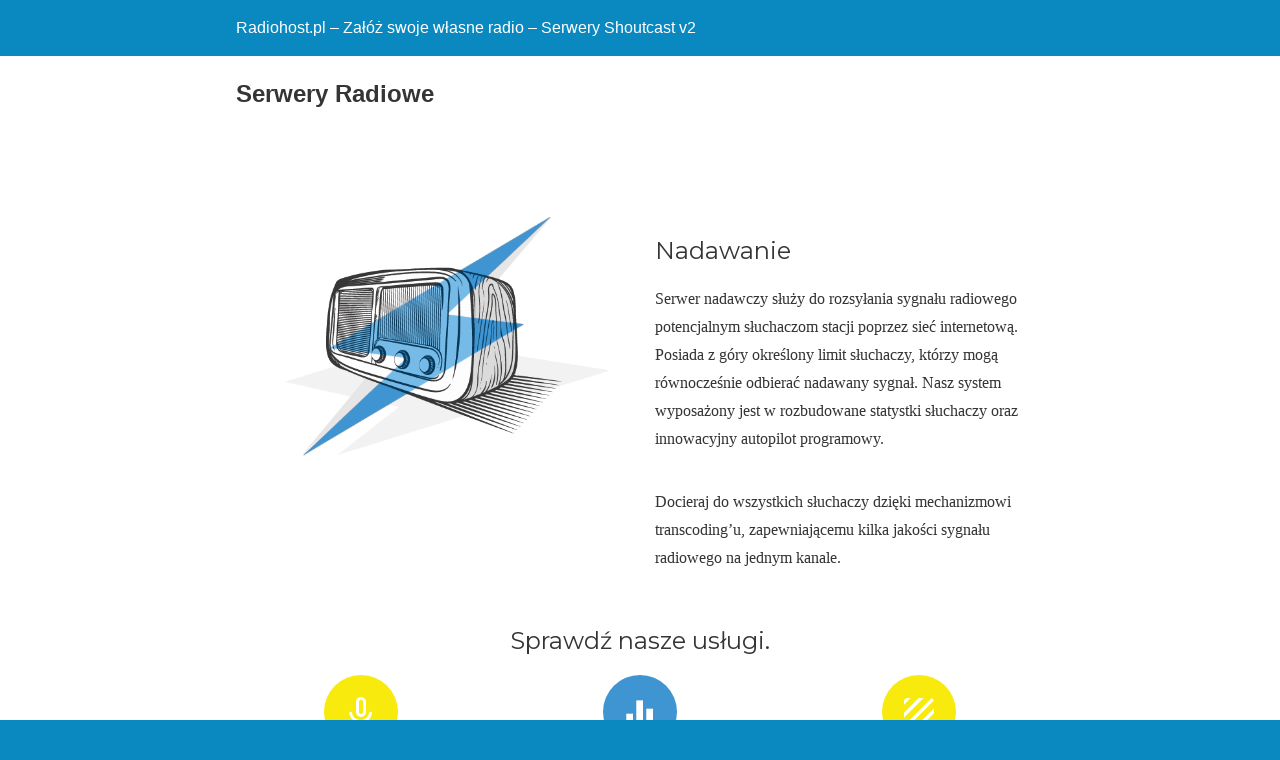

--- FILE ---
content_type: text/html; charset=utf-8
request_url: https://www.radiohost.pl/serwery-radiowe/?amp=1
body_size: 8122
content:
<!DOCTYPE html>
<html amp lang="pl-PL" i-amphtml-layout="" i-amphtml-no-boilerplate="" transformed="self;v=1">
<head><meta charset="utf-8"><style amp-runtime="" i-amphtml-version="012512221826001">html{overflow-x:hidden!important}html.i-amphtml-fie{height:100%!important;width:100%!important}html:not([amp4ads]),html:not([amp4ads]) body{height:auto!important}html:not([amp4ads]) body{margin:0!important}body{-webkit-text-size-adjust:100%;-moz-text-size-adjust:100%;-ms-text-size-adjust:100%;text-size-adjust:100%}html.i-amphtml-singledoc.i-amphtml-embedded{-ms-touch-action:pan-y pinch-zoom;touch-action:pan-y pinch-zoom}html.i-amphtml-fie>body,html.i-amphtml-singledoc>body{overflow:visible!important}html.i-amphtml-fie:not(.i-amphtml-inabox)>body,html.i-amphtml-singledoc:not(.i-amphtml-inabox)>body{position:relative!important}html.i-amphtml-ios-embed-legacy>body{overflow-x:hidden!important;overflow-y:auto!important;position:absolute!important}html.i-amphtml-ios-embed{overflow-y:auto!important;position:static}#i-amphtml-wrapper{overflow-x:hidden!important;overflow-y:auto!important;position:absolute!important;top:0!important;left:0!important;right:0!important;bottom:0!important;margin:0!important;display:block!important}html.i-amphtml-ios-embed.i-amphtml-ios-overscroll,html.i-amphtml-ios-embed.i-amphtml-ios-overscroll>#i-amphtml-wrapper{-webkit-overflow-scrolling:touch!important}#i-amphtml-wrapper>body{position:relative!important;border-top:1px solid transparent!important}#i-amphtml-wrapper+body{visibility:visible}#i-amphtml-wrapper+body .i-amphtml-lightbox-element,#i-amphtml-wrapper+body[i-amphtml-lightbox]{visibility:hidden}#i-amphtml-wrapper+body[i-amphtml-lightbox] .i-amphtml-lightbox-element{visibility:visible}#i-amphtml-wrapper.i-amphtml-scroll-disabled,.i-amphtml-scroll-disabled{overflow-x:hidden!important;overflow-y:hidden!important}amp-instagram{padding:54px 0px 0px!important;background-color:#fff}amp-iframe iframe{box-sizing:border-box!important}[amp-access][amp-access-hide]{display:none}[subscriptions-dialog],body:not(.i-amphtml-subs-ready) [subscriptions-action],body:not(.i-amphtml-subs-ready) [subscriptions-section]{display:none!important}amp-experiment,amp-live-list>[update]{display:none}amp-list[resizable-children]>.i-amphtml-loading-container.amp-hidden{display:none!important}amp-list [fetch-error],amp-list[load-more] [load-more-button],amp-list[load-more] [load-more-end],amp-list[load-more] [load-more-failed],amp-list[load-more] [load-more-loading]{display:none}amp-list[diffable] div[role=list]{display:block}amp-story-page,amp-story[standalone]{min-height:1px!important;display:block!important;height:100%!important;margin:0!important;padding:0!important;overflow:hidden!important;width:100%!important}amp-story[standalone]{background-color:#000!important;position:relative!important}amp-story-page{background-color:#757575}amp-story .amp-active>div,amp-story .i-amphtml-loader-background{display:none!important}amp-story-page:not(:first-of-type):not([distance]):not([active]){transform:translateY(1000vh)!important}amp-autocomplete{position:relative!important;display:inline-block!important}amp-autocomplete>input,amp-autocomplete>textarea{padding:0.5rem;border:1px solid rgba(0,0,0,.33)}.i-amphtml-autocomplete-results,amp-autocomplete>input,amp-autocomplete>textarea{font-size:1rem;line-height:1.5rem}[amp-fx^=fly-in]{visibility:hidden}amp-script[nodom],amp-script[sandboxed]{position:fixed!important;top:0!important;width:1px!important;height:1px!important;overflow:hidden!important;visibility:hidden}
/*# sourceURL=/css/ampdoc.css*/[hidden]{display:none!important}.i-amphtml-element{display:inline-block}.i-amphtml-blurry-placeholder{transition:opacity 0.3s cubic-bezier(0.0,0.0,0.2,1)!important;pointer-events:none}[layout=nodisplay]:not(.i-amphtml-element){display:none!important}.i-amphtml-layout-fixed,[layout=fixed][width][height]:not(.i-amphtml-layout-fixed){display:inline-block;position:relative}.i-amphtml-layout-responsive,[layout=responsive][width][height]:not(.i-amphtml-layout-responsive),[width][height][heights]:not([layout]):not(.i-amphtml-layout-responsive),[width][height][sizes]:not(img):not([layout]):not(.i-amphtml-layout-responsive){display:block;position:relative}.i-amphtml-layout-intrinsic,[layout=intrinsic][width][height]:not(.i-amphtml-layout-intrinsic){display:inline-block;position:relative;max-width:100%}.i-amphtml-layout-intrinsic .i-amphtml-sizer{max-width:100%}.i-amphtml-intrinsic-sizer{max-width:100%;display:block!important}.i-amphtml-layout-container,.i-amphtml-layout-fixed-height,[layout=container],[layout=fixed-height][height]:not(.i-amphtml-layout-fixed-height){display:block;position:relative}.i-amphtml-layout-fill,.i-amphtml-layout-fill.i-amphtml-notbuilt,[layout=fill]:not(.i-amphtml-layout-fill),body noscript>*{display:block;overflow:hidden!important;position:absolute;top:0;left:0;bottom:0;right:0}body noscript>*{position:absolute!important;width:100%;height:100%;z-index:2}body noscript{display:inline!important}.i-amphtml-layout-flex-item,[layout=flex-item]:not(.i-amphtml-layout-flex-item){display:block;position:relative;-ms-flex:1 1 auto;flex:1 1 auto}.i-amphtml-layout-fluid{position:relative}.i-amphtml-layout-size-defined{overflow:hidden!important}.i-amphtml-layout-awaiting-size{position:absolute!important;top:auto!important;bottom:auto!important}i-amphtml-sizer{display:block!important}@supports (aspect-ratio:1/1){i-amphtml-sizer.i-amphtml-disable-ar{display:none!important}}.i-amphtml-blurry-placeholder,.i-amphtml-fill-content{display:block;height:0;max-height:100%;max-width:100%;min-height:100%;min-width:100%;width:0;margin:auto}.i-amphtml-layout-size-defined .i-amphtml-fill-content{position:absolute;top:0;left:0;bottom:0;right:0}.i-amphtml-replaced-content,.i-amphtml-screen-reader{padding:0!important;border:none!important}.i-amphtml-screen-reader{position:fixed!important;top:0px!important;left:0px!important;width:4px!important;height:4px!important;opacity:0!important;overflow:hidden!important;margin:0!important;display:block!important;visibility:visible!important}.i-amphtml-screen-reader~.i-amphtml-screen-reader{left:8px!important}.i-amphtml-screen-reader~.i-amphtml-screen-reader~.i-amphtml-screen-reader{left:12px!important}.i-amphtml-screen-reader~.i-amphtml-screen-reader~.i-amphtml-screen-reader~.i-amphtml-screen-reader{left:16px!important}.i-amphtml-unresolved{position:relative;overflow:hidden!important}.i-amphtml-select-disabled{-webkit-user-select:none!important;-ms-user-select:none!important;user-select:none!important}.i-amphtml-notbuilt,[layout]:not(.i-amphtml-element),[width][height][heights]:not([layout]):not(.i-amphtml-element),[width][height][sizes]:not(img):not([layout]):not(.i-amphtml-element){position:relative;overflow:hidden!important;color:transparent!important}.i-amphtml-notbuilt:not(.i-amphtml-layout-container)>*,[layout]:not([layout=container]):not(.i-amphtml-element)>*,[width][height][heights]:not([layout]):not(.i-amphtml-element)>*,[width][height][sizes]:not([layout]):not(.i-amphtml-element)>*{display:none}amp-img:not(.i-amphtml-element)[i-amphtml-ssr]>img.i-amphtml-fill-content{display:block}.i-amphtml-notbuilt:not(.i-amphtml-layout-container),[layout]:not([layout=container]):not(.i-amphtml-element),[width][height][heights]:not([layout]):not(.i-amphtml-element),[width][height][sizes]:not(img):not([layout]):not(.i-amphtml-element){color:transparent!important;line-height:0!important}.i-amphtml-ghost{visibility:hidden!important}.i-amphtml-element>[placeholder],[layout]:not(.i-amphtml-element)>[placeholder],[width][height][heights]:not([layout]):not(.i-amphtml-element)>[placeholder],[width][height][sizes]:not([layout]):not(.i-amphtml-element)>[placeholder]{display:block;line-height:normal}.i-amphtml-element>[placeholder].amp-hidden,.i-amphtml-element>[placeholder].hidden{visibility:hidden}.i-amphtml-element:not(.amp-notsupported)>[fallback],.i-amphtml-layout-container>[placeholder].amp-hidden,.i-amphtml-layout-container>[placeholder].hidden{display:none}.i-amphtml-layout-size-defined>[fallback],.i-amphtml-layout-size-defined>[placeholder]{position:absolute!important;top:0!important;left:0!important;right:0!important;bottom:0!important;z-index:1}amp-img[i-amphtml-ssr]:not(.i-amphtml-element)>[placeholder]{z-index:auto}.i-amphtml-notbuilt>[placeholder]{display:block!important}.i-amphtml-hidden-by-media-query{display:none!important}.i-amphtml-element-error{background:red!important;color:#fff!important;position:relative!important}.i-amphtml-element-error:before{content:attr(error-message)}i-amp-scroll-container,i-amphtml-scroll-container{position:absolute;top:0;left:0;right:0;bottom:0;display:block}i-amp-scroll-container.amp-active,i-amphtml-scroll-container.amp-active{overflow:auto;-webkit-overflow-scrolling:touch}.i-amphtml-loading-container{display:block!important;pointer-events:none;z-index:1}.i-amphtml-notbuilt>.i-amphtml-loading-container{display:block!important}.i-amphtml-loading-container.amp-hidden{visibility:hidden}.i-amphtml-element>[overflow]{cursor:pointer;position:relative;z-index:2;visibility:hidden;display:initial;line-height:normal}.i-amphtml-layout-size-defined>[overflow]{position:absolute}.i-amphtml-element>[overflow].amp-visible{visibility:visible}template{display:none!important}.amp-border-box,.amp-border-box *,.amp-border-box :after,.amp-border-box :before{box-sizing:border-box}amp-pixel{display:none!important}amp-analytics,amp-auto-ads,amp-story-auto-ads{position:fixed!important;top:0!important;width:1px!important;height:1px!important;overflow:hidden!important;visibility:hidden}amp-story{visibility:hidden!important}html.i-amphtml-fie>amp-analytics{position:initial!important}[visible-when-invalid]:not(.visible),form [submit-error],form [submit-success],form [submitting]{display:none}amp-accordion{display:block!important}@media (min-width:1px){:where(amp-accordion>section)>:first-child{margin:0;background-color:#efefef;padding-right:20px;border:1px solid #dfdfdf}:where(amp-accordion>section)>:last-child{margin:0}}amp-accordion>section{float:none!important}amp-accordion>section>*{float:none!important;display:block!important;overflow:hidden!important;position:relative!important}amp-accordion,amp-accordion>section{margin:0}amp-accordion:not(.i-amphtml-built)>section>:last-child{display:none!important}amp-accordion:not(.i-amphtml-built)>section[expanded]>:last-child{display:block!important}
/*# sourceURL=/css/ampshared.css*/</style><meta name="viewport" content="width=device-width,initial-scale=1,minimum-scale=1"><meta name="amp-to-amp-navigation" content="AMP-Redirect-To; AMP.navigateTo"><meta name="generator" content="AMP Plugin v2.0.1; mode=reader; theme=legacy"><meta name="generator" content="WordPress 5.5.17"><title>Serwery Radiowe - Radiohost.pl - Załóż swoje własne radio - Serwery Shoutcast v2</title><link rel="preconnect" href="https://cdn.ampproject.org"><link rel="preconnect" href="https://fonts.gstatic.com/" crossorigin=""><link rel="preload" as="script" href="https://cdn.ampproject.org/v0.js"><script async="" src="https://cdn.ampproject.org/v0.js"></script><link crossorigin="anonymous" rel="stylesheet" id="vc_google_fonts_montserratregular700-css" href="https://fonts.googleapis.com/css?family=Montserrat%3Aregular%2C700&amp;ver=5.5.17" type="text/css" media="all"><style amp-custom="">#amp-mobile-version-switcher{position:absolute;width:100%;left:0;z-index:100}#amp-mobile-version-switcher > a{display:block;padding:15px 0;font-family:-apple-system,BlinkMacSystemFont,"Segoe UI",Roboto,Oxygen-Sans,Ubuntu,Cantarell,"Helvetica Neue",sans-serif;font-size:16px;font-weight:600;color:#eaeaea;text-align:center;text-decoration:none;background-color:#444;border:0}#amp-mobile-version-switcher > a:hover,#amp-mobile-version-switcher > a:focus,#amp-mobile-version-switcher > a:active{text-decoration:underline}.vc_clearfix:after,.vc_column-inner::after,.vc_row:after{clear:both}[class*=" vc_arrow-icon-"],[class^=vc_arrow-icon-]{speak:none;font-variant:normal;text-transform:none;-webkit-font-smoothing:antialiased;-moz-osx-font-smoothing:grayscale}.vc_row:after,.vc_row:before{content:" ";display:table}.vc_column_container{width:100%}.vc_row{margin-left:-15px;margin-right:-15px}.vc_col-sm-12,.vc_col-sm-4,.vc_col-sm-6,.vc_col-sm-8{position:relative;min-height:1px;padding-left:15px;padding-right:15px;-webkit-box-sizing:border-box;-moz-box-sizing:border-box;box-sizing:border-box}@media (min-width:768px){.vc_col-sm-12,.vc_col-sm-4,.vc_col-sm-6,.vc_col-sm-8{float:left}.vc_col-sm-12{width:100%}.vc_col-sm-8{width:66.66666667%}.vc_col-sm-6{width:50%}.vc_col-sm-4{width:33.33333333%}}.vc_clearfix:after,.vc_clearfix:before{content:" ";display:table}@font-face{font-family:vcpb-plugin-icons;src:url("https://www.radiohost.pl/wp-content/plugins/js_composer/assets/fonts/vc_icons_v2/fonts/vcpb-plugin-icons.ttf?i5rhx5") format("truetype"),url("https://www.radiohost.pl/wp-content/plugins/js_composer/assets/fonts/vc_icons_v2/fonts/vcpb-plugin-icons.woff?i5rhx5") format("woff"),url("https://www.radiohost.pl/wp-content/plugins/js_composer/assets/fonts/vc_icons_v2/fonts/vcpb-plugin-icons.svg?i5rhx5#vcpb-plugin-icons") format("svg");font-weight:400;font-style:normal}.vc_general.vc_btn3{text-decoration:none}.vc_row.vc_row-flex,.vc_row.vc_row-flex>.vc_column_container{display:-webkit-box;display:-webkit-flex;display:-ms-flexbox}.wpb_text_column :last-child,.wpb_text_column p:last-child{margin-bottom:0}.wpb_content_element{margin-bottom:35px}.vc_parallax{position:relative;overflow:hidden}.vc_parallax>*{position:relative;z-index:1}.vc_row[data-vc-full-width]{-webkit-transition:opacity .5s ease;-o-transition:opacity .5s ease;transition:opacity .5s ease;overflow:hidden}.vc_row.vc_row-flex{box-sizing:border-box;display:flex;-webkit-flex-wrap:wrap;-ms-flex-wrap:wrap;flex-wrap:wrap}.vc_row.vc_row-flex>.vc_column_container{display:flex}.vc_row.vc_row-flex>.vc_column_container>.vc_column-inner{display:-webkit-box;display:-webkit-flex;display:-ms-flexbox;-webkit-box-orient:vertical;-webkit-box-direction:normal}.vc_row.vc_row-flex>.vc_column_container>.vc_column-inner{-webkit-box-flex:1;-webkit-flex-grow:1;-ms-flex-positive:1;flex-grow:1;display:flex;-webkit-flex-direction:column;-ms-flex-direction:column;flex-direction:column;z-index:1}@media (-ms-high-contrast:active),(-ms-high-contrast:none){.vc_row.vc_row-flex>.vc_column_container>.vc_column-inner>*{min-height:1em}}.vc_row.vc_row-flex::after,.vc_row.vc_row-flex::before{display:none}.vc_column-inner::after,.vc_column-inner::before{content:" ";display:table}.vc_row.vc_column-gap-10{margin-left:-20px;margin-right:-20px}.vc_row.vc_column-gap-10>.vc_column_container{padding:5px}.vc_row-has-fill+.vc_row-full-width+.vc_row>.vc_column_container>.vc_column-inner,.vc_row-has-fill+.vc_row>.vc_column_container>.vc_column-inner,.vc_row-has-fill>.vc_column_container>.vc_column-inner{padding-top:35px}.vc_column_container{padding-left:0;padding-right:0}.vc_column_container>.vc_column-inner{box-sizing:border-box;padding-left:15px;padding-right:15px;width:100%}.vc_row.vc_row-o-equal-height>.vc_column_container{-webkit-box-align:stretch;-webkit-align-items:stretch;-ms-flex-align:stretch;align-items:stretch}.vc_btn3-container{display:block;margin-bottom:21.74px;max-width:100%}.vc_btn3-container.vc_btn3-inline{display:inline-block;vertical-align:top}.vc_general.vc_btn3{display:inline-block;margin-bottom:0;text-align:center;vertical-align:middle;cursor:pointer;background-image:none;background-color:transparent;color:#5472d2;border:1px solid transparent;box-sizing:border-box;word-wrap:break-word;-webkit-user-select:none;-moz-user-select:none;-ms-user-select:none;user-select:none;position:relative;top:0;-webkit-transition:all .2s ease-in-out;transition:all .2s ease-in-out;line-height:normal;-webkit-box-shadow:none;-moz-box-shadow:none;box-shadow:none;font-size:14px;padding:14px 20px}.vc_general.vc_btn3:active,.vc_general.vc_btn3:focus{outline:0}.vc_general.vc_btn3:focus,.vc_general.vc_btn3:hover{border:1px solid transparent;text-decoration:none;color:#4868cf}.vc_btn3.vc_btn3-shape-round{border-radius:2em}.vc_btn3.vc_btn3-size-md{font-size:14px;padding:14px 20px}.vc_btn3.vc_btn3-color-white,.vc_btn3.vc_btn3-color-white.vc_btn3-style-flat{color:#666;background-color:#fff}.vc_btn3.vc_btn3-color-white.vc_btn3-style-flat:focus,.vc_btn3.vc_btn3-color-white.vc_btn3-style-flat:hover,.vc_btn3.vc_btn3-color-white:focus,.vc_btn3.vc_btn3-color-white:hover{color:#5e5e5e;background-color:#f0f0f0}.vc_btn3.vc_btn3-color-white.vc_btn3-style-flat:active,.vc_btn3.vc_btn3-color-white:active{color:#595959;background-color:#ebebeb}.vc_custom_heading a,.vc_custom_heading a:focus,.vc_custom_heading a:hover,.vc_custom_heading a:visited{border:none;text-decoration:inherit;color:inherit}.vc_custom_heading a{-webkit-transition:all .2s ease-in-out;transition:all .2s ease-in-out;opacity:1}.vc_custom_heading a:hover{opacity:.85}@-webkit-keyframes progress-bar-stripes{from{background-position:40px 0}to{background-position:0 0}}@-moz-keyframes progress-bar-stripes{from{background-position:40px 0}to{background-position:0 0}}@-ms-keyframes progress-bar-stripes{from{background-position:40px 0}to{background-position:0 0}}@-o-keyframes progress-bar-stripes{from{background-position:0 0}to{background-position:40px 0}}@keyframes progress-bar-stripes{from{background-position:40px 0}to{background-position:0 0}}.wpb_single_image a{border:none;outline:0}.wpb_single_image amp-img{height:auto;max-width:100%;vertical-align:top}.wpb_single_image .vc_single_image-wrapper{display:inline-block;vertical-align:top;max-width:100%}.wpb_single_image.vc_align_left{text-align:left}.wpb_single_image .vc_figure{display:inline-block;vertical-align:top;margin:0;max-width:100%}.vc_icon_element{line-height:0;font-size:14px;margin-bottom:35px}.vc_icon_element.vc_icon_element-outer{box-sizing:border-box;text-align:center}.vc_icon_element.vc_icon_element-outer.vc_icon_element-align-center{text-align:center}.vc_icon_element.vc_icon_element-outer .vc_icon_element-inner{text-align:center;display:inline-block;border:2px solid transparent;width:4em;height:4em;box-sizing:content-box;position:relative}.vc_icon_element.vc_icon_element-outer .vc_icon_element-inner .vc_icon_element-icon{font-size:2.15em;font-style:normal;font-weight:400;font-size-adjust:none;font-stretch:normal;-webkit-font-feature-settings:normal;font-feature-settings:normal;-webkit-font-language-override:normal;font-language-override:normal;-webkit-font-kerning:auto;font-kerning:auto;font-synthesis:weight style;font-variant:normal;text-rendering:auto;display:inline-block;position:absolute;top:50%;left:50%;-webkit-transform:translate(-50%,-50%);-ms-transform:translate(-50%,-50%);-o-transform:translate(-50%,-50%);transform:translate(-50%,-50%)}:root:not(#_):not(#_):not(#_):not(#_):not(#_):not(#_):not(#_) .vc_icon_element.vc_icon_element-outer .vc_icon_element-inner .vc_icon_element-icon{line-height:1}.vc_icon_element.vc_icon_element-outer .vc_icon_element-inner .vc_icon_element-icon:before{font-style:normal;font-weight:400;display:inline-block;text-decoration:inherit;width:inherit;height:inherit;font-size:1em;text-align:center;text-rendering:optimizelegibility}:root:not(#_):not(#_):not(#_):not(#_):not(#_):not(#_):not(#_) .vc_icon_element.vc_icon_element-outer .vc_icon_element-inner.vc_icon_element-size-lg{max-width:100%;line-height:2.85em}:root:not(#_):not(#_):not(#_):not(#_):not(#_):not(#_):not(#_) .vc_icon_element.vc_icon_element-outer .vc_icon_element-inner.vc_icon_element-size-lg.vc_icon_element-have-style-inner{width:5em;height:5em}:root:not(#_):not(#_):not(#_):not(#_):not(#_):not(#_):not(#_) .vc_icon_element.vc_icon_element-outer .vc_icon_element-inner.vc_icon_element-size-lg .vc_icon_element-icon{font-size:2.85em}.vc_icon_element.vc_icon_element-outer .vc_icon_element-inner.vc_icon_element-style-rounded{border-radius:50%}.vc_icon_element.vc_icon_element-outer .vc_icon_element-inner.vc_icon_element-color-white .vc_icon_element-icon{color:#fff}@-webkit-keyframes load7{0%,100%,80%{box-shadow:0 2.5em 0 -1.3em rgba(235,235,235,.75)}40%{box-shadow:0 2.5em 0 0 rgba(235,235,235,.75)}}@keyframes load7{0%,100%,80%{box-shadow:0 2.5em 0 -1.3em rgba(235,235,235,.75)}40%{box-shadow:0 2.5em 0 0 rgba(235,235,235,.75)}}@font-face{font-family:vc_grid_v1;src:url("https://www.radiohost.pl/wp-content/plugins/js_composer/assets/fonts/vc_grid/vc_grid_v1.eot?-9hbgac");src:url("https://www.radiohost.pl/wp-content/plugins/js_composer/assets/fonts/vc_grid/vc_grid_v1.eot#iefix-9hbgac") format("embedded-opentype"),url("https://www.radiohost.pl/wp-content/plugins/js_composer/assets/fonts/vc_grid/vc_grid_v1.woff?-9hbgac") format("woff"),url("https://www.radiohost.pl/wp-content/plugins/js_composer/assets/fonts/vc_grid/vc_grid_v1.ttf?-9hbgac") format("truetype"),url("https://www.radiohost.pl/wp-content/plugins/js_composer/assets/fonts/vc_grid/vc_grid_v1.svg?-9hbgac#vc_grid_v1") format("svg");font-weight:400;font-style:normal}[class*=" vc_arrow-icon-"],[class^=vc_arrow-icon-]{font-family:vc_grid_v1;font-style:normal;font-weight:400;line-height:1}@-webkit-keyframes wpb_ttb{0%{-webkit-transform:translate(0,-10%);opacity:0;filter:alpha(opacity=0)}100%{-webkit-transform:translate(0,0);opacity:1;filter:alpha(opacity=100)}}@-moz-keyframes wpb_ttb{0%{-moz-transform:translate(0,-10%);opacity:0;filter:alpha(opacity=0)}100%{-moz-transform:translate(0,0);opacity:1;filter:alpha(opacity=100)}}@-o-keyframes wpb_ttb{0%{-o-transform:translate(0,-10%);opacity:0;filter:alpha(opacity=0)}100%{-o-transform:translate(0,0);opacity:1;filter:alpha(opacity=100)}}@keyframes wpb_ttb{0%{-webkit-transform:translate(0,-10%);-ms-transform:translate(0,-10%);-o-transform:translate(0,-10%);transform:translate(0,-10%);opacity:0;filter:alpha(opacity=0)}100%{-webkit-transform:translate(0,0);-ms-transform:translate(0,0);-o-transform:translate(0,0);transform:translate(0,0);opacity:1;filter:alpha(opacity=100)}}@-webkit-keyframes wpb_btt{0%{-webkit-transform:translate(0,10%);opacity:0;filter:alpha(opacity=0)}100%{-webkit-transform:translate(0,0);opacity:1;filter:alpha(opacity=100)}}@-moz-keyframes wpb_btt{0%{-moz-transform:translate(0,10%);opacity:0;filter:alpha(opacity=0)}100%{-moz-transform:translate(0,0);opacity:1;filter:alpha(opacity=100)}}@-o-keyframes wpb_btt{0%{-o-transform:translate(0,10%);opacity:0;filter:alpha(opacity=0)}100%{-o-transform:translate(0,0);opacity:1;filter:alpha(opacity=100)}}@keyframes wpb_btt{0%{-webkit-transform:translate(0,10%);-ms-transform:translate(0,10%);-o-transform:translate(0,10%);transform:translate(0,10%);opacity:0;filter:alpha(opacity=0)}100%{-webkit-transform:translate(0,0);-ms-transform:translate(0,0);-o-transform:translate(0,0);transform:translate(0,0);opacity:1;filter:alpha(opacity=100)}}@-webkit-keyframes wpb_ltr{0%{-webkit-transform:translate(-10%,0);opacity:0;filter:alpha(opacity=0)}100%{-webkit-transform:translate(0,0);opacity:1;filter:alpha(opacity=100)}}@-moz-keyframes wpb_ltr{0%{-moz-transform:translate(-10%,0);opacity:0;filter:alpha(opacity=0)}100%{-moz-transform:translate(0,0);opacity:1;filter:alpha(opacity=100)}}@-o-keyframes wpb_ltr{0%{-o-transform:translate(-10%,0);opacity:0;filter:alpha(opacity=0)}100%{-o-transform:translate(0,0);opacity:1;filter:alpha(opacity=100)}}@keyframes wpb_ltr{0%{-webkit-transform:translate(-10%,0);-ms-transform:translate(-10%,0);-o-transform:translate(-10%,0);transform:translate(-10%,0);opacity:0;filter:alpha(opacity=0)}100%{-webkit-transform:translate(0,0);-ms-transform:translate(0,0);-o-transform:translate(0,0);transform:translate(0,0);opacity:1;filter:alpha(opacity=100)}}@-webkit-keyframes wpb_rtl{0%{-webkit-transform:translate(10%,0);opacity:0;filter:alpha(opacity=0)}100%{-webkit-transform:translate(0,0);opacity:1;filter:alpha(opacity=100)}}@-moz-keyframes wpb_rtl{0%{-moz-transform:translate(10%,0);opacity:0;filter:alpha(opacity=0)}100%{-moz-transform:translate(0,0);opacity:1;filter:alpha(opacity=100)}}@-o-keyframes wpb_rtl{0%{-o-transform:translate(10%,0);opacity:0;filter:alpha(opacity=0)}100%{-o-transform:translate(0,0);opacity:1;filter:alpha(opacity=100)}}@keyframes wpb_rtl{0%{-webkit-transform:translate(10%,0);-ms-transform:translate(10%,0);-o-transform:translate(10%,0);transform:translate(10%,0);opacity:0;filter:alpha(opacity=0)}100%{-webkit-transform:translate(0,0);-ms-transform:translate(0,0);-o-transform:translate(0,0);transform:translate(0,0);opacity:1;filter:alpha(opacity=100)}}@-webkit-keyframes wpb_appear{0%{-webkit-transform:scale(.5);opacity:.1;filter:alpha(opacity=10)}100%{-webkit-transform:scale(1);opacity:1;filter:alpha(opacity=100)}}@-moz-keyframes wpb_appear{0%{-moz-transform:scale(.5);opacity:.1;filter:alpha(opacity=10)}100%{-moz-transform:scale(1);opacity:1;filter:alpha(opacity=100)}}@-o-keyframes wpb_appear{0%{-o-transform:scale(.5);opacity:.1;filter:alpha(opacity=10)}100%{-o-transform:scale(1);opacity:1;filter:alpha(opacity=100)}}@keyframes wpb_appear{0%{-webkit-transform:scale(.5);-ms-transform:scale(.5);-o-transform:scale(.5);transform:scale(.5);opacity:.1;filter:alpha(opacity=10)}100%{-webkit-transform:scale(1);-ms-transform:scale(1);-o-transform:scale(1);transform:scale(1);opacity:1;filter:alpha(opacity=100)}}@-webkit-keyframes vc_woo-add-cart-load{0%,100%,80%{box-shadow:0 2.5em 0 -1.3em rgba(235,235,235,.75)}40%{box-shadow:0 2.5em 0 0 rgba(235,235,235,.75)}}@keyframes vc_woo-add-cart-load{0%,100%,80%{box-shadow:0 2.5em 0 -1.3em rgba(235,235,235,.75)}40%{box-shadow:0 2.5em 0 0 rgba(235,235,235,.75)}}@font-face{font-family:vc_material;src:url("https://www.radiohost.pl/wp-content/plugins/js_composer/assets/css/lib/vc-material/fonts/vc_material.ttf?1qpt95") format("truetype"),url("https://www.radiohost.pl/wp-content/plugins/js_composer/assets/css/lib/vc-material/fonts/vc_material.woff?1qpt95") format("woff"),url("https://www.radiohost.pl/wp-content/plugins/js_composer/assets/css/lib/vc-material/fonts/vc_material.svg?1qpt95#vc_material") format("svg");font-weight:400;font-style:normal}.vc-material{speak:none;font-style:normal;font-weight:400;font-variant:normal;text-transform:none;line-height:1;-webkit-font-smoothing:antialiased;-moz-osx-font-smoothing:grayscale}:root:not(#_):not(#_):not(#_):not(#_):not(#_):not(#_):not(#_) .vc-material{font-family:vc_material}.vc-material-av_timer:before{content:""}.vc-material-equalizer:before{content:""}.vc-material-low_priority:before{content:""}.vc-material-menu:before{content:""}.vc-material-mic_none:before{content:""}.vc-material-texture:before{content:""}:root{--wp-admin-theme-color:#007cba;--wp-admin-theme-color-darker-10:#006ba1;--wp-admin-theme-color-darker-20:#005a87}:root{--wp-admin-theme-color:#007cba;--wp-admin-theme-color-darker-10:#006ba1;--wp-admin-theme-color-darker-20:#005a87}amp-img.amp-wp-enforced-sizes[layout="intrinsic"] > img{object-fit:contain}.amp-wp-enforced-sizes{max-width:100%;margin:0 auto}html{background:#0a89c0}body{background:#fff;color:#353535;font-family:Georgia,"Times New Roman",Times,Serif;font-weight:300;line-height:1.75em}p,figure{margin:0 0 1em;padding:0}a,a:visited{color:#0a89c0}a:hover,a:active,a:focus{color:#353535}.amp-wp-header div,.amp-wp-title,.amp-wp-footer p,.back-to-top{font-family:-apple-system,BlinkMacSystemFont,"Segoe UI","Roboto","Oxygen-Sans","Ubuntu","Cantarell","Helvetica Neue",sans-serif}.amp-wp-header{background-color:#0a89c0}.amp-wp-header div{color:#fff;font-size:1em;font-weight:400;margin:0 auto;max-width:calc(840px - 32px);padding:.875em 16px;position:relative}.amp-wp-header a{color:#fff;text-decoration:none}.amp-wp-article{color:#353535;font-weight:400;margin:1.5em auto;max-width:840px;overflow-wrap:break-word;word-wrap:break-word}.amp-wp-article-header{align-items:center;align-content:stretch;display:flex;flex-wrap:wrap;justify-content:space-between;margin:1.5em 16px 0}.amp-wp-title{color:#353535;display:block;flex:1 0 100%;font-weight:900;margin:0 0 .625em;width:100%}.amp-wp-article-content{margin:0 16px}.amp-wp-article-content amp-img{margin:0 auto}.amp-wp-footer{border-top:1px solid #c2c2c2;margin:calc(1.5em - 1px) 0 0}.amp-wp-footer div{margin:0 auto;max-width:calc(840px - 32px);padding:1.25em 16px 1.25em;position:relative}.amp-wp-footer h2{font-size:1em;line-height:1.375em;margin:0 0 .5em}.amp-wp-footer p{color:#696969;font-size:.8em;line-height:1.5em;margin:0 85px 0 0}.amp-wp-footer a{text-decoration:none}.back-to-top{bottom:1.275em;font-size:.8em;font-weight:600;line-height:2em;position:absolute;right:16px}:root:not(#_):not(#_):not(#_):not(#_):not(#_) .amp-wp-860be4d{height:84px}:root:not(#_):not(#_):not(#_):not(#_):not(#_) .amp-wp-bbad647{text-align:left;font-family:Montserrat;font-weight:400;font-style:normal}:root:not(#_):not(#_):not(#_):not(#_):not(#_) .amp-wp-3afbdf2{text-align:center;font-family:Montserrat;font-weight:400;font-style:normal}:root:not(#_):not(#_):not(#_):not(#_):not(#_) .amp-wp-5e2c27e{background-color:#f9ea0e}:root:not(#_):not(#_):not(#_):not(#_):not(#_) .amp-wp-eec3af4{background-color:#3e95d2}:root:not(#_):not(#_):not(#_):not(#_):not(#_) .amp-wp-7023da7{text-align:center}:root:not(#_):not(#_):not(#_):not(#_):not(#_) .amp-wp-cdd8ca0{text-align:center}:root:not(#_):not(#_):not(#_):not(#_):not(#_) .amp-wp-10f39e2{font-size:50px;color:#fff;text-align:center;font-family:Montserrat;font-weight:700;font-style:normal}

/*# sourceURL=amp-custom.css */</style><link rel="canonical" href="https://www.radiohost.pl/serwery-radiowe/"><script type="application/ld+json">{"@context":"http:\/\/schema.org","publisher":{"@type":"Organization","name":"Radiohost.pl - Załóż swoje własne radio - Serwery Shoutcast v2","logo":{"@type":"ImageObject","url":"https:\/\/www.radiohost.pl\/wp-content\/plugins\/amp\/assets\/images\/amp-page-fallback-wordpress-publisher-logo.png"}},"@type":"WebPage","mainEntityOfPage":"https:\/\/www.radiohost.pl\/serwery-radiowe\/","headline":"Serwery Radiowe","datePublished":"2018-03-29T14:44:29+02:00","dateModified":"2019-03-29T15:57:05+01:00","author":{"@type":"Person","name":"s.kaleta"},"image":"https:\/\/www.radiohost.pl\/wp-content\/uploads\/2018\/04\/bannery-sredenie-009.png"}</script></head>

<body class="">

<header id="top" class="amp-wp-header">
	<div>
		<a href="https://www.radiohost.pl/?amp" rel="amphtml">
									<span class="amp-site-title">
				Radiohost.pl – Załóż swoje własne radio – Serwery Shoutcast v2			</span>
		</a>
	</div>
</header>

<article class="amp-wp-article">
	<header class="amp-wp-article-header">
		<h1 class="amp-wp-title">Serwery Radiowe</h1>
	</header>

	
	<div class="amp-wp-article-content">
		<div class="vc-row-container container"><div class="vc_row wpb_row vc_row-fluid vc_column-gap-10"><div class="wpb_column vc_column_container vc_col-sm-12"><div class="vc_column-inner "><div class="wpb_wrapper"><div class="vc_empty_space amp-wp-860be4d" data-amp-original-style="height: 84px"><span class="vc_empty_space_inner"></span></div>
</div></div></div></div></div><div class="vc-row-container container"><div class="vc_row wpb_row vc_row-fluid vc_row-o-equal-height vc_row-flex"><div class="wpb_column vc_column_container vc_col-sm-6"><div class="vc_column-inner "><div class="wpb_wrapper">
	<div class="wpb_single_image wpb_content_element vc_align_left">
		
		<figure class="wpb_wrapper vc_figure">
			<div class="vc_single_image-wrapper   vc_box_border_grey"><amp-img width="600" height="369" src="https://www.radiohost.pl/wp-content/uploads/2018/04/bannery-sredenie-009.png" class="vc_single_image-img attachment-full amp-wp-enforced-sizes i-amphtml-layout-intrinsic i-amphtml-layout-size-defined" alt="" srcset="https://www.radiohost.pl/wp-content/uploads/2018/04/bannery-sredenie-009.png 600w, https://www.radiohost.pl/wp-content/uploads/2018/04/bannery-sredenie-009-300x185.png 300w, https://www.radiohost.pl/wp-content/uploads/2018/04/bannery-sredenie-009-558x343.png 558w" sizes="(max-width: 600px) 100vw, 600px" layout="intrinsic" disable-inline-width="" i-amphtml-layout="intrinsic"><i-amphtml-sizer class="i-amphtml-sizer"><img alt="" aria-hidden="true" class="i-amphtml-intrinsic-sizer" role="presentation" src="[data-uri]"></i-amphtml-sizer><noscript><img width="600" height="369" src="https://www.radiohost.pl/wp-content/uploads/2018/04/bannery-sredenie-009.png" class="vc_single_image-img attachment-full" alt="" loading="lazy" srcset="https://www.radiohost.pl/wp-content/uploads/2018/04/bannery-sredenie-009.png 600w, https://www.radiohost.pl/wp-content/uploads/2018/04/bannery-sredenie-009-300x185.png 300w, https://www.radiohost.pl/wp-content/uploads/2018/04/bannery-sredenie-009-558x343.png 558w" sizes="(max-width: 600px) 100vw, 600px"></noscript></amp-img></div>
		</figure>
	</div>
</div></div></div><div class="wpb_column vc_column_container vc_col-sm-6"><div class="vc_column-inner "><div class="wpb_wrapper"><h2 class="vc_custom_heading amp-wp-bbad647" data-amp-original-style="text-align: left;font-family:Montserrat;font-weight:400;font-style:normal">Nadawanie</h2>
	<div class="wpb_text_column wpb_content_element  post-formatting ">
		<div class="wpb_wrapper">
			<p>Serwer nadawczy służy do rozsyłania sygnału radiowego potencjalnym słuchaczom stacji poprzez sieć internetową. Posiada z góry określony limit słuchaczy, którzy mogą równocześnie odbierać nadawany sygnał. Nasz system wyposażony jest w rozbudowane statystki słuchaczy oraz innowacyjny autopilot programowy.</p>

		</div>
	</div>

	<div class="wpb_text_column wpb_content_element  post-formatting ">
		<div class="wpb_wrapper">
			<p>Docieraj do wszystkich słuchaczy dzięki mechanizmowi transcoding’u, zapewniającemu kilka jakości sygnału radiowego na jednym kanale.</p>

		</div>
	</div>
</div></div></div></div></div><div class="vc-row-container container"><div class="vc_row wpb_row vc_row-fluid vc_custom_1522665885052"><div class="wpb_column vc_column_container vc_col-sm-12"><div class="vc_column-inner "><div class="wpb_wrapper"><h2 class="vc_custom_heading vc_custom_1553874744125 amp-wp-3afbdf2" data-amp-original-style="text-align: center;font-family:Montserrat;font-weight:400;font-style:normal">Sprawdź nasze usługi.</h2></div></div></div></div></div><div class="vc-row-container container"><div class="vc_row wpb_row vc_row-fluid"><div class="wpb_column vc_column_container vc_col-sm-4"><div class="vc_column-inner "><div class="wpb_wrapper"><div class="vc_icon_element vc_icon_element-outer vc_icon_element-align-center vc_icon_element-have-style">
	<div class="vc_icon_element-inner vc_icon_element-color-white vc_icon_element-have-style-inner vc_icon_element-size-lg vc_icon_element-style-rounded vc_icon_element-background vc_icon_element-background-color-custom amp-wp-5e2c27e" data-amp-original-style="background-color:#f9ea0e">
		<span class="vc_icon_element-icon vc-material vc-material-mic_none"></span></div>
</div>
<h4 class="vc_custom_heading vc_custom_1522664835760 amp-wp-7023da7" data-amp-original-style="text-align: center">Natychmiastowe nadawanie</h4>
	<div class="wpb_text_column wpb_content_element  vc_custom_1553874792780 post-formatting ">
		<div class="wpb_wrapper">
			<p data-amp-original-style="text-align: center;" class="amp-wp-cdd8ca0">Nie musisz już kickować autopilota. Prezenter może rozpocząć nadawanie natychmiast po połączeniu się z serwerem.</p>

		</div>
	</div>
</div></div></div><div class="wpb_column vc_column_container vc_col-sm-4"><div class="vc_column-inner "><div class="wpb_wrapper"><div class="vc_icon_element vc_icon_element-outer vc_icon_element-align-center vc_icon_element-have-style">
	<div class="vc_icon_element-inner vc_icon_element-color-white vc_icon_element-have-style-inner vc_icon_element-size-lg vc_icon_element-style-rounded vc_icon_element-background vc_icon_element-background-color-custom amp-wp-eec3af4" data-amp-original-style="background-color:#3e95d2">
		<span class="vc_icon_element-icon vc-material vc-material-equalizer"></span></div>
</div>
<h4 class="vc_custom_heading vc_custom_1522664906030 amp-wp-7023da7" data-amp-original-style="text-align: center">Precyzyjne statystyki</h4>
	<div class="wpb_text_column wpb_content_element  vc_custom_1553874832032 post-formatting ">
		<div class="wpb_wrapper">
			<p data-amp-original-style="text-align: center;" class="amp-wp-cdd8ca0">Prześledź rozwój swego radia dzięki wbudowanym statystykom. Zobacz kto, jak, skąd i kiedy słucha Twoich audycji.</p>

		</div>
	</div>
</div></div></div><div class="wpb_column vc_column_container vc_col-sm-4"><div class="vc_column-inner "><div class="wpb_wrapper"><div class="vc_icon_element vc_icon_element-outer vc_icon_element-align-center vc_icon_element-have-style">
	<div class="vc_icon_element-inner vc_icon_element-color-white vc_icon_element-have-style-inner vc_icon_element-size-lg vc_icon_element-style-rounded vc_icon_element-background vc_icon_element-background-color-custom amp-wp-5e2c27e" data-amp-original-style="background-color:#f9ea0e">
		<span class="vc_icon_element-icon vc-material vc-material-texture"></span></div>
</div>
<h4 class="vc_custom_heading vc_custom_1522664874800 amp-wp-7023da7" data-amp-original-style="text-align: center">Transcoding</h4>
	<div class="wpb_text_column wpb_content_element  vc_custom_1553874889266 post-formatting ">
		<div class="wpb_wrapper">
			<p data-amp-original-style="text-align: center;" class="amp-wp-cdd8ca0">Docieraj do wszystkich słuchaczy dzięki mechanizmowi transcodingu, zapewniającemu kilka jakości sygnału radiowego na jednym kanale.</p>

		</div>
	</div>
</div></div></div></div></div><div class="vc-row-container container"><div class="vc_row wpb_row vc_row-fluid"><div class="wpb_column vc_column_container vc_col-sm-4"><div class="vc_column-inner "><div class="wpb_wrapper"><div class="vc_icon_element vc_icon_element-outer vc_icon_element-align-center vc_icon_element-have-style">
	<div class="vc_icon_element-inner vc_icon_element-color-white vc_icon_element-have-style-inner vc_icon_element-size-lg vc_icon_element-style-rounded vc_icon_element-background vc_icon_element-background-color-custom amp-wp-eec3af4" data-amp-original-style="background-color:#3e95d2">
		<span class="vc_icon_element-icon vc-material vc-material-menu"></span></div>
</div>
<h4 class="vc_custom_heading vc_custom_1522666226394 amp-wp-7023da7" data-amp-original-style="text-align: center">Programowalny autopilot</h4>
	<div class="wpb_text_column wpb_content_element  vc_custom_1522666216410 post-formatting ">
		<div class="wpb_wrapper">
			<p data-amp-original-style="text-align: center;" class="amp-wp-cdd8ca0">Korzystaj z dobrodziejstw autopilota programowalnego.</p>

		</div>
	</div>
</div></div></div><div class="wpb_column vc_column_container vc_col-sm-4"><div class="vc_column-inner "><div class="wpb_wrapper"><div class="vc_icon_element vc_icon_element-outer vc_icon_element-align-center vc_icon_element-have-style">
	<div class="vc_icon_element-inner vc_icon_element-color-white vc_icon_element-have-style-inner vc_icon_element-size-lg vc_icon_element-style-rounded vc_icon_element-background vc_icon_element-background-color-custom amp-wp-5e2c27e" data-amp-original-style="background-color:#f9ea0e">
		<span class="vc_icon_element-icon vc-material vc-material-low_priority"></span></div>
</div>
<h4 class="vc_custom_heading vc_custom_1522666397648 amp-wp-7023da7" data-amp-original-style="text-align: center">Płynne przejścia</h4>
	<div class="wpb_text_column wpb_content_element  vc_custom_1522666388662 post-formatting ">
		<div class="wpb_wrapper">
			<p data-amp-original-style="text-align: center;" class="amp-wp-cdd8ca0">O płynność Twojej audycji zatroszczy się nasz autopilot, zapewniający gładkie przejście pomiędzy prezenterem a playlistą.</p>

		</div>
	</div>
</div></div></div><div class="wpb_column vc_column_container vc_col-sm-4"><div class="vc_column-inner "><div class="wpb_wrapper"><div class="vc_icon_element vc_icon_element-outer vc_icon_element-align-center vc_icon_element-have-style">
	<div class="vc_icon_element-inner vc_icon_element-color-white vc_icon_element-have-style-inner vc_icon_element-size-lg vc_icon_element-style-rounded vc_icon_element-background vc_icon_element-background-color-custom amp-wp-eec3af4" data-amp-original-style="background-color:#3e95d2">
		<span class="vc_icon_element-icon vc-material vc-material-av_timer"></span></div>
</div>
<h4 class="vc_custom_heading vc_custom_1522666444710 amp-wp-7023da7" data-amp-original-style="text-align: center">Niezawodność serwerów</h4>
	<div class="wpb_text_column wpb_content_element  vc_custom_1553874993502 post-formatting ">
		<div class="wpb_wrapper">
			<p data-amp-original-style="text-align: center;" class="amp-wp-cdd8ca0">Wysoka dostępność serwerów – do 99,99% SLA. W przypadku awarii gwarantowana rekompensata.</p>

		</div>
	</div>
</div></div></div></div></div><div class="vc-row-container container parent--banner_slider"><div data-vc-full-width="true" data-vc-full-width-init="false" data-vc-parallax="1.5" class="vc_row wpb_row vc_row-fluid banner_slider vc_custom_1522656710778 vc_row-has-fill vc_general vc_parallax vc_parallax-content-moving row-stretch"><div class="wpb_column vc_column_container vc_col-sm-8"><div class="vc_column-inner "><div class="wpb_wrapper"><h1 class="vc_custom_heading amp-wp-10f39e2" data-amp-original-style="font-size: 50px;color: #ffffff;text-align: center;font-family:Montserrat;font-weight:700;font-style:normal">Serwery Radiowe</h1></div></div></div><div class="wpb_column vc_column_container vc_col-sm-4"><div class="vc_column-inner "><div class="wpb_wrapper"><div class="vc_btn3-container vc_btn3-inline">
	<a class="vc_general vc_btn3 vc_btn3-size-md vc_btn3-shape-round vc_btn3-style-flat vc_btn3-color-white" href="https://panel.citycore.pro/index.php?/cart/radio-hosting/" title="">Zamów teraz!</a></div>
</div></div></div></div><div class="vc_row-full-width vc_clearfix"></div></div>
	</div>
</article>

<footer class="amp-wp-footer">
	<div>
		<h2>Radiohost.pl – Załóż swoje własne radio – Serwery Shoutcast v2</h2>
		<a href="#top" class="back-to-top">Back to top</a>
	</div>
</footer>


		<div id="amp-mobile-version-switcher">
			<a rel="noamphtml nofollow" href="https://www.radiohost.pl/serwery-radiowe/?noamp=mobile">
				Exit mobile version			</a>
		</div>

				

<!-- Global site tag (gtag.js) - Google Analytics -->








<!-- Hotjar Tracking Code for https://www.radiohost.pl/ -->



</body></html>
